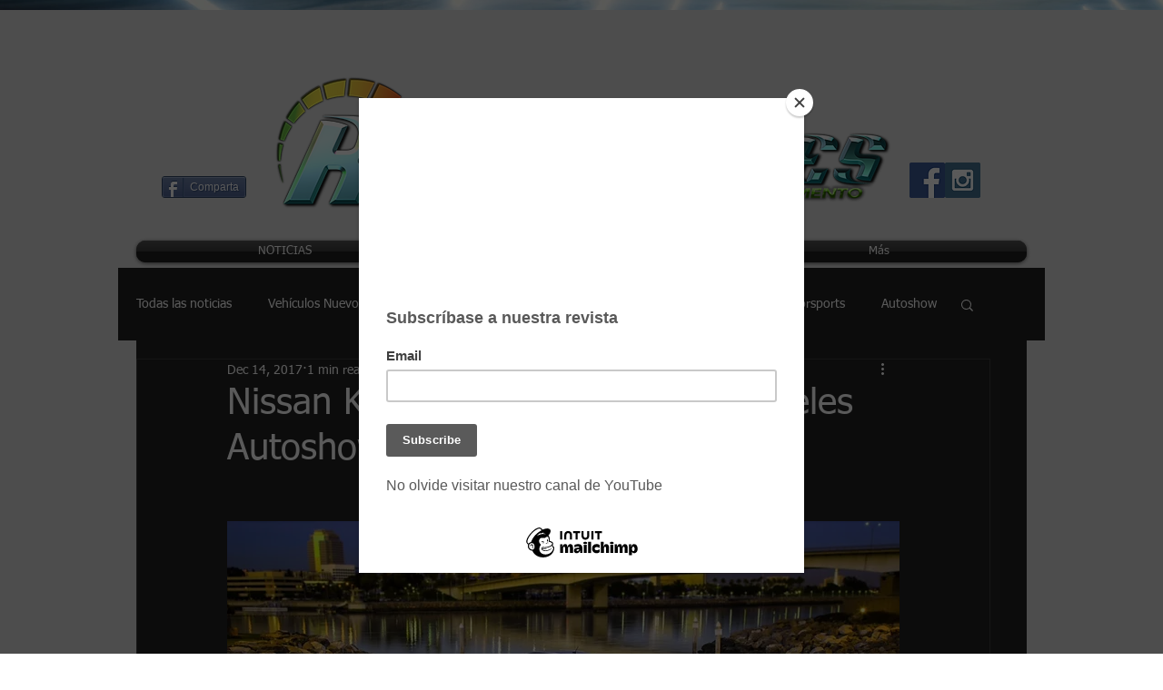

--- FILE ---
content_type: text/html; charset=utf-8
request_url: https://accounts.google.com/o/oauth2/postmessageRelay?parent=https%3A%2F%2Fstatic.parastorage.com&jsh=m%3B%2F_%2Fscs%2Fabc-static%2F_%2Fjs%2Fk%3Dgapi.lb.en.OE6tiwO4KJo.O%2Fd%3D1%2Frs%3DAHpOoo_Itz6IAL6GO-n8kgAepm47TBsg1Q%2Fm%3D__features__
body_size: 163
content:
<!DOCTYPE html><html><head><title></title><meta http-equiv="content-type" content="text/html; charset=utf-8"><meta http-equiv="X-UA-Compatible" content="IE=edge"><meta name="viewport" content="width=device-width, initial-scale=1, minimum-scale=1, maximum-scale=1, user-scalable=0"><script src='https://ssl.gstatic.com/accounts/o/2580342461-postmessagerelay.js' nonce="OwLErxa9qOWDbBYw22LL9A"></script></head><body><script type="text/javascript" src="https://apis.google.com/js/rpc:shindig_random.js?onload=init" nonce="OwLErxa9qOWDbBYw22LL9A"></script></body></html>

--- FILE ---
content_type: text/html; charset=utf-8
request_url: https://www.google.com/recaptcha/api2/aframe
body_size: 267
content:
<!DOCTYPE HTML><html><head><meta http-equiv="content-type" content="text/html; charset=UTF-8"></head><body><script nonce="jxo6joCYJzXi6N7400Prnw">/** Anti-fraud and anti-abuse applications only. See google.com/recaptcha */ try{var clients={'sodar':'https://pagead2.googlesyndication.com/pagead/sodar?'};window.addEventListener("message",function(a){try{if(a.source===window.parent){var b=JSON.parse(a.data);var c=clients[b['id']];if(c){var d=document.createElement('img');d.src=c+b['params']+'&rc='+(localStorage.getItem("rc::a")?sessionStorage.getItem("rc::b"):"");window.document.body.appendChild(d);sessionStorage.setItem("rc::e",parseInt(sessionStorage.getItem("rc::e")||0)+1);localStorage.setItem("rc::h",'1766412151055');}}}catch(b){}});window.parent.postMessage("_grecaptcha_ready", "*");}catch(b){}</script></body></html>